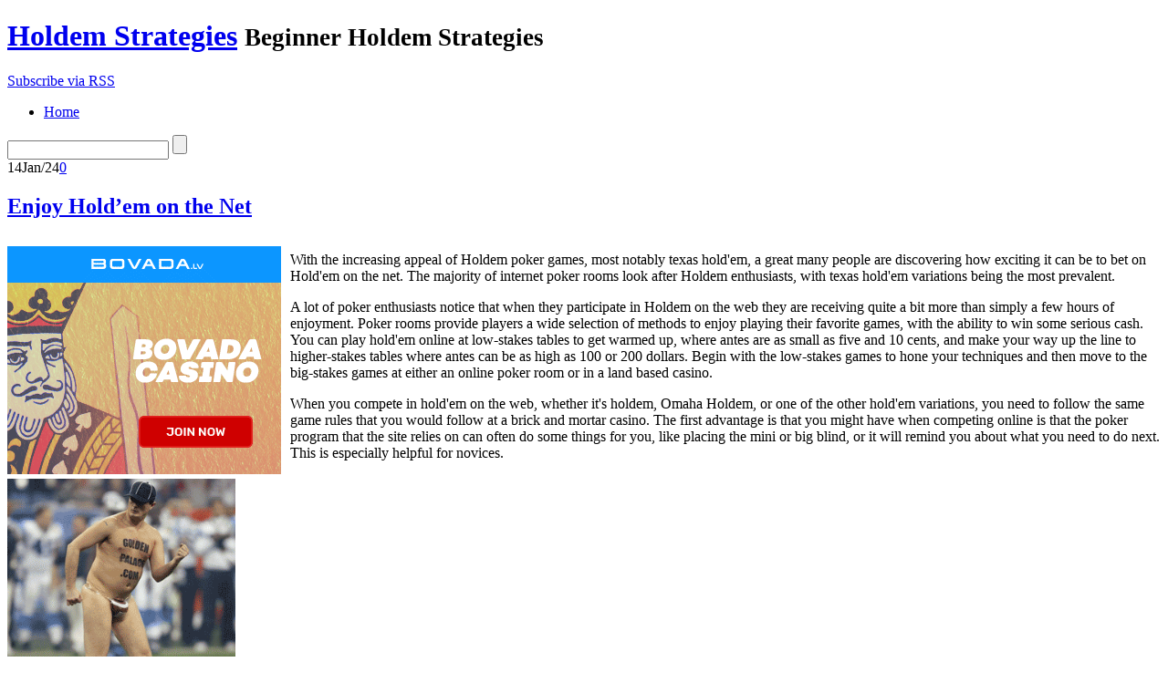

--- FILE ---
content_type: text/html; charset=UTF-8
request_url: http://letstalkturkey.com/2024/01/14/enjoy-holdem-on-the-net-2/
body_size: 25167
content:
<!DOCTYPE html PUBLIC "-//W3C//DTD XHTML 1.0 Transitional//EN"
    "http://www.w3.org/TR/xhtml1/DTD/xhtml1-transitional.dtd">

<html xmlns="http://www.w3.org/1999/xhtml" dir="ltr" lang="en-US">

<head>
<title>Enjoy Hold&#8217;em on the Net &laquo;  Holdem Strategies</title>
<meta http-equiv="Content-Type" content="text/html; charset=UTF-8" />
<link rel="stylesheet" href="http://letstalkturkey.com/wp-content/themes/lightword/style.css" type="text/css" />
<link rel="shortcut icon" href="http://letstalkturkey.com/wp-content/themes/lightword/favicon.ico" />
<link rel="alternate" type="application/rss+xml" title="RSS 2.0" href="http://letstalkturkey.com/feed/" />
<link rel="alternate" type="text/xml" title="RSS .92" href="http://letstalkturkey.com/feed/rss/" />
<link rel="alternate" type="application/atom+xml" title="Atom 1.0" href="http://letstalkturkey.com/feed/atom/" />
<link rel="pingback" href="http://letstalkturkey.com/xmlrpc.php" />
<link rel="alternate" type="application/rss+xml" title="Holdem Strategies &raquo; Enjoy Hold&#8217;em on the Net Comments Feed" href="http://letstalkturkey.com/2024/01/14/enjoy-holdem-on-the-net-2/feed/" />
<script type='text/javascript' src='http://letstalkturkey.com/wp-includes/js/jquery/jquery.js?ver=1.3.2'></script>
<script type='text/javascript' src='http://letstalkturkey.com/wp-includes/js/comment-reply.js?ver=20090102'></script>
<link rel="EditURI" type="application/rsd+xml" title="RSD" href="http://letstalkturkey.com/xmlrpc.php?rsd" />
<link rel="wlwmanifest" type="application/wlwmanifest+xml" href="http://letstalkturkey.com/wp-includes/wlwmanifest.xml" /> 
<link rel='index' title='Holdem Strategies' href='http://letstalkturkey.com' />
<link rel='start' title='Gambling on Hold&#8217;em Poker Online' href='http://letstalkturkey.com/2008/01/27/gambling-on-holdem-poker-online/' />
<link rel='prev' title='The Importance of Poker Position' href='http://letstalkturkey.com/2024/01/05/the-importance-of-poker-position-13/' />
<link rel='next' title='Compete in Holdem on the Web' href='http://letstalkturkey.com/2024/01/17/compete-in-holdem-on-the-web-2/' />
<style type="text/css">/*<![CDATA[*/* html #searchform{margin-top:-13px;}*+ html #searchform{margin-top:-13px;}  #content-body,x:-moz-any-link{float:left;margin-right:28px;}#content-body, x:-moz-any-link, x:default{float:none;margin-right:25px;} /*]]>*/</style>
<script src="http://letstalkturkey.com/wp-content/themes/lightword/js/cufon.js" type="text/javascript"></script>
<script src="http://letstalkturkey.com/wp-content/themes/lightword/js/mp.font.js" type="text/javascript"></script>
<!--[if IE 6]><style type="text/css">/*<![CDATA[*/#header{background-image: none; filter:progid:DXImageTransform.Microsoft.AlphaImageLoader(src='http://letstalkturkey.com/wp-content/themes/lightword/images/content_top.png',sizingMethod='scale'); }#footer{background-image: none; filter:progid:DXImageTransform.Microsoft.AlphaImageLoader(src='http://letstalkturkey.com/wp-content/themes/lightword/images/content_bottom.png',sizingMethod='scale'); }.comm_date{background-image: none; filter:progid:DXImageTransform.Microsoft.AlphaImageLoader(src='http://letstalkturkey.com/wp-content/themes/lightword/images/date_comm_box.png',sizingMethod='scale'); }/*]]>*/</style><![endif]-->
</head>

<body>
<div id="top"><h1 id="logo"><a name="top" title="Holdem Strategies" href="http://letstalkturkey.com">Holdem Strategies</a> <small>Beginner Holdem Strategies</small></h1></div>
<div id="header">
<a id="rss-feed" title="Syndicate this site using RSS" href="http://letstalkturkey.com/feed/">Subscribe via RSS</a>

<div id="top_bar">
<ul id="front_menu">
<li><a class="" title="Home" href="http://letstalkturkey.com"><span>Home</span></a></li>
</ul>
<form method="get" id="searchform" action="http://letstalkturkey.com"> <input type="text" value="" name="s" id="s" /> <input type="submit" id="go" value="" alt="Search" title="Search" /></form>
</div>

</div>
<div id="content">
<div id="content-body">
<div class="post-760 post hentry category-holdem" id="post-760">
<div class="comm_date"><span class="data"><span class="j">14</span>Jan/24</span><span class="nr_comm"><a class="nr_comm_spot" href="http://letstalkturkey.com/2024/01/14/enjoy-holdem-on-the-net-2/#comments">0</a></span></div>
<h2><a title="Enjoy Hold&#8217;em on the Net" href="http://letstalkturkey.com/2024/01/14/enjoy-holdem-on-the-net-2/" rel="bookmark">Enjoy Hold&#8217;em on the Net</a></h2>

<div style='border: 0px solid #000000; overflow: hidden; width: 100%;'><div style='float: left; padding: 0px 10px 7px 0px;'><script src='http://www.goldenpalace.com/js-banner.php?cb=1768973221' type='text/javascript'></script><br /><a href='https://www.goldenpalace.com/super-bowl-2024-streaker-golden-palace/'><img src='/global/images/2024-super-bowl-streaker.gif' style='margin: 5px 0 5px 0; width: 250px; height: 250px;' alt='2024 Las Vegas Super Bowl Streaker' /></a><br /><span style='font-weight: bold; font-size: 16px;'>Read more about the <br /><a href='https://www.goldenpalace.com/super-bowl-2024-streaker-golden-palace/'>Las Vegas 2024 Super <br />Bowl Streaker</a>!</a></div><p>With the increasing appeal of Holdem poker games, most notably texas hold'em, a great many people are discovering how exciting it can be to bet on Hold'em on the net. The majority of internet poker rooms look after Holdem enthusiasts, with texas hold'em variations being the most prevalent.</p>
<p>A lot of poker enthusiasts notice that when they participate in Holdem on the web they are receiving quite a bit more than simply a few hours of enjoyment. Poker rooms provide players a wide selection of methods to enjoy playing their favorite games, with the ability to win some serious cash. You can play hold'em online at low-stakes tables to get warmed up, where antes are as small as five and 10 cents, and make your way up the line to higher-stakes tables where antes can be as high as 100 or 200 dollars. Begin with the low-stakes games to hone your techniques and then move to the big-stakes games at either an online poker room or in a land based casino.</p>
<p>When you compete in hold'em on the web, whether it's holdem, Omaha Holdem, or one of the other hold'em variations, you need to follow the same game rules that you would follow at a brick and mortar casino. The first advantage is that you might have when competing online is that the poker program that the site relies on can often do some things for you, like placing the mini or big blind, or it will remind you about what you need to do next. This is especially helpful for novices.</p>
</div>
			<script async>(function(s,u,m,o,j,v){j=u.createElement(m);v=u.getElementsByTagName(m)[0];j.async=1;j.src=o;j.dataset.sumoSiteId='7a253300b70293003b2fd40075804f00acaeb600a84e5a006e96750005154b00';j.dataset.sumoPlatform='wordpress';v.parentNode.insertBefore(j,v)})(window,document,'script','//load.sumome.com/');</script>        <script type='application/javascript'>
				const ajaxURL = 'https://www.goldenpalace.com/wp-admin/admin-ajax.php';

				function sumo_add_woocommerce_coupon(code) {
					jQuery.post(ajaxURL, {
						action: 'sumo_add_woocommerce_coupon',
						code: code,
					});
				}

				function sumo_remove_woocommerce_coupon(code) {
					jQuery.post(ajaxURL, {
						action: 'sumo_remove_woocommerce_coupon',
						code: code,
					});
				}

				function sumo_get_woocommerce_cart_subtotal(callback) {
					jQuery.ajax({
						method: 'POST',
						url: ajaxURL,
						dataType: 'html',
						data: {
							action: 'sumo_get_woocommerce_cart_subtotal',
						},
						success: function (subtotal) {
							return callback(null, subtotal);
						},
						error: function (err) {
							return callback(err, 0);
						}
					});
				}
			</script>
		


<div class="cat_tags clear">
<span class="category">Filed under: <a href="http://letstalkturkey.com/category/holdem/" title="View all posts in Holdem" rel="category tag">Holdem</a></span>
<span class="continue"><a class="nr_comm_spot" href="http://letstalkturkey.com/2024/01/14/enjoy-holdem-on-the-net-2/#respond">Leave a comment</a></span><div class="clear"></div>
</div>
<div class="cat_tags_close"></div>

</div>

<div id="tabsContainer">
<a href="#" class="tabs selected"><span>Comments (0)</span></a>
<a href="#" class="tabs"><span>Trackbacks (0)</span></a>
<span class="subscribe_comments"><a href='http://letstalkturkey.com/2024/01/14/enjoy-holdem-on-the-net-2/feed/'>( subscribe to comments on this post )</a></span>
<div class="clear_tab"></div>
<div class="tab-content selected">
<a name="comments"></a>

<p class="no">No comments yet.</p>


<br/><div id="respond">
<h2 style="background:transparent;">Leave a comment</h2>

<p>You must be <a href="http://letstalkturkey.com/wp-login.php?redirect_to=http%3A%2F%2Fletstalkturkey.com%2F2024%2F01%2F14%2Fenjoy-holdem-on-the-net-2%2F">logged in</a> to post a comment.</p>
</div>
</div>

<div class="tab-content">
<p class="no">No trackbacks yet.</p></div>
</div>
<div class="next_previous_links">
<span class="alignleft">&laquo; <a href="http://letstalkturkey.com/2024/01/17/compete-in-holdem-on-the-web-2/">Compete in Holdem on the Web</a></span>
<span class="alignright"><a href="http://letstalkturkey.com/2024/01/05/the-importance-of-poker-position-13/">The Importance of Poker Position</a> &raquo;</span>
<div class="clear"></div>

</div>
</div>
<div class="content-sidebar">


<h3>Categories</h3>
<ul>	
	<li class="cat-item cat-item-1"><a href="http://letstalkturkey.com/category/holdem/" title="View all posts filed under Holdem">Holdem</a>
</li>
</ul>

<h3>Blogroll</h3>
<ul>	
</ul>

<h3>Archive</h3>
<ul>	
	<li><a href='http://letstalkturkey.com/2026/01/' title='January 2026'>January 2026</a></li>
	<li><a href='http://letstalkturkey.com/2025/12/' title='December 2025'>December 2025</a></li>
	<li><a href='http://letstalkturkey.com/2025/11/' title='November 2025'>November 2025</a></li>
	<li><a href='http://letstalkturkey.com/2025/10/' title='October 2025'>October 2025</a></li>
	<li><a href='http://letstalkturkey.com/2025/09/' title='September 2025'>September 2025</a></li>
	<li><a href='http://letstalkturkey.com/2025/08/' title='August 2025'>August 2025</a></li>
	<li><a href='http://letstalkturkey.com/2025/07/' title='July 2025'>July 2025</a></li>
	<li><a href='http://letstalkturkey.com/2025/06/' title='June 2025'>June 2025</a></li>
	<li><a href='http://letstalkturkey.com/2025/05/' title='May 2025'>May 2025</a></li>
	<li><a href='http://letstalkturkey.com/2025/04/' title='April 2025'>April 2025</a></li>
	<li><a href='http://letstalkturkey.com/2025/03/' title='March 2025'>March 2025</a></li>
	<li><a href='http://letstalkturkey.com/2025/02/' title='February 2025'>February 2025</a></li>
	<li><a href='http://letstalkturkey.com/2025/01/' title='January 2025'>January 2025</a></li>
	<li><a href='http://letstalkturkey.com/2024/12/' title='December 2024'>December 2024</a></li>
	<li><a href='http://letstalkturkey.com/2024/11/' title='November 2024'>November 2024</a></li>
	<li><a href='http://letstalkturkey.com/2024/10/' title='October 2024'>October 2024</a></li>
	<li><a href='http://letstalkturkey.com/2024/09/' title='September 2024'>September 2024</a></li>
	<li><a href='http://letstalkturkey.com/2024/08/' title='August 2024'>August 2024</a></li>
	<li><a href='http://letstalkturkey.com/2024/07/' title='July 2024'>July 2024</a></li>
	<li><a href='http://letstalkturkey.com/2024/06/' title='June 2024'>June 2024</a></li>
	<li><a href='http://letstalkturkey.com/2024/05/' title='May 2024'>May 2024</a></li>
	<li><a href='http://letstalkturkey.com/2024/04/' title='April 2024'>April 2024</a></li>
	<li><a href='http://letstalkturkey.com/2024/03/' title='March 2024'>March 2024</a></li>
	<li><a href='http://letstalkturkey.com/2024/02/' title='February 2024'>February 2024</a></li>
	<li><a href='http://letstalkturkey.com/2024/01/' title='January 2024'>January 2024</a></li>
	<li><a href='http://letstalkturkey.com/2023/12/' title='December 2023'>December 2023</a></li>
	<li><a href='http://letstalkturkey.com/2023/11/' title='November 2023'>November 2023</a></li>
	<li><a href='http://letstalkturkey.com/2023/10/' title='October 2023'>October 2023</a></li>
	<li><a href='http://letstalkturkey.com/2023/09/' title='September 2023'>September 2023</a></li>
	<li><a href='http://letstalkturkey.com/2023/08/' title='August 2023'>August 2023</a></li>
	<li><a href='http://letstalkturkey.com/2023/07/' title='July 2023'>July 2023</a></li>
	<li><a href='http://letstalkturkey.com/2023/06/' title='June 2023'>June 2023</a></li>
	<li><a href='http://letstalkturkey.com/2023/05/' title='May 2023'>May 2023</a></li>
	<li><a href='http://letstalkturkey.com/2023/04/' title='April 2023'>April 2023</a></li>
	<li><a href='http://letstalkturkey.com/2023/03/' title='March 2023'>March 2023</a></li>
	<li><a href='http://letstalkturkey.com/2023/02/' title='February 2023'>February 2023</a></li>
	<li><a href='http://letstalkturkey.com/2023/01/' title='January 2023'>January 2023</a></li>
	<li><a href='http://letstalkturkey.com/2022/12/' title='December 2022'>December 2022</a></li>
	<li><a href='http://letstalkturkey.com/2022/11/' title='November 2022'>November 2022</a></li>
	<li><a href='http://letstalkturkey.com/2022/10/' title='October 2022'>October 2022</a></li>
	<li><a href='http://letstalkturkey.com/2022/08/' title='August 2022'>August 2022</a></li>
	<li><a href='http://letstalkturkey.com/2022/07/' title='July 2022'>July 2022</a></li>
	<li><a href='http://letstalkturkey.com/2022/06/' title='June 2022'>June 2022</a></li>
	<li><a href='http://letstalkturkey.com/2022/05/' title='May 2022'>May 2022</a></li>
	<li><a href='http://letstalkturkey.com/2022/04/' title='April 2022'>April 2022</a></li>
	<li><a href='http://letstalkturkey.com/2022/03/' title='March 2022'>March 2022</a></li>
	<li><a href='http://letstalkturkey.com/2022/02/' title='February 2022'>February 2022</a></li>
	<li><a href='http://letstalkturkey.com/2022/01/' title='January 2022'>January 2022</a></li>
	<li><a href='http://letstalkturkey.com/2021/12/' title='December 2021'>December 2021</a></li>
	<li><a href='http://letstalkturkey.com/2021/11/' title='November 2021'>November 2021</a></li>
	<li><a href='http://letstalkturkey.com/2021/10/' title='October 2021'>October 2021</a></li>
	<li><a href='http://letstalkturkey.com/2021/09/' title='September 2021'>September 2021</a></li>
	<li><a href='http://letstalkturkey.com/2021/08/' title='August 2021'>August 2021</a></li>
	<li><a href='http://letstalkturkey.com/2021/07/' title='July 2021'>July 2021</a></li>
	<li><a href='http://letstalkturkey.com/2021/06/' title='June 2021'>June 2021</a></li>
	<li><a href='http://letstalkturkey.com/2021/05/' title='May 2021'>May 2021</a></li>
	<li><a href='http://letstalkturkey.com/2021/04/' title='April 2021'>April 2021</a></li>
	<li><a href='http://letstalkturkey.com/2021/03/' title='March 2021'>March 2021</a></li>
	<li><a href='http://letstalkturkey.com/2021/02/' title='February 2021'>February 2021</a></li>
	<li><a href='http://letstalkturkey.com/2021/01/' title='January 2021'>January 2021</a></li>
	<li><a href='http://letstalkturkey.com/2020/12/' title='December 2020'>December 2020</a></li>
	<li><a href='http://letstalkturkey.com/2020/11/' title='November 2020'>November 2020</a></li>
	<li><a href='http://letstalkturkey.com/2020/10/' title='October 2020'>October 2020</a></li>
	<li><a href='http://letstalkturkey.com/2020/09/' title='September 2020'>September 2020</a></li>
	<li><a href='http://letstalkturkey.com/2020/08/' title='August 2020'>August 2020</a></li>
	<li><a href='http://letstalkturkey.com/2020/07/' title='July 2020'>July 2020</a></li>
	<li><a href='http://letstalkturkey.com/2020/06/' title='June 2020'>June 2020</a></li>
	<li><a href='http://letstalkturkey.com/2020/05/' title='May 2020'>May 2020</a></li>
	<li><a href='http://letstalkturkey.com/2020/04/' title='April 2020'>April 2020</a></li>
	<li><a href='http://letstalkturkey.com/2020/03/' title='March 2020'>March 2020</a></li>
	<li><a href='http://letstalkturkey.com/2020/02/' title='February 2020'>February 2020</a></li>
	<li><a href='http://letstalkturkey.com/2020/01/' title='January 2020'>January 2020</a></li>
	<li><a href='http://letstalkturkey.com/2019/12/' title='December 2019'>December 2019</a></li>
	<li><a href='http://letstalkturkey.com/2019/11/' title='November 2019'>November 2019</a></li>
	<li><a href='http://letstalkturkey.com/2019/10/' title='October 2019'>October 2019</a></li>
	<li><a href='http://letstalkturkey.com/2019/09/' title='September 2019'>September 2019</a></li>
	<li><a href='http://letstalkturkey.com/2019/08/' title='August 2019'>August 2019</a></li>
	<li><a href='http://letstalkturkey.com/2019/07/' title='July 2019'>July 2019</a></li>
	<li><a href='http://letstalkturkey.com/2019/06/' title='June 2019'>June 2019</a></li>
	<li><a href='http://letstalkturkey.com/2019/05/' title='May 2019'>May 2019</a></li>
	<li><a href='http://letstalkturkey.com/2019/04/' title='April 2019'>April 2019</a></li>
	<li><a href='http://letstalkturkey.com/2019/03/' title='March 2019'>March 2019</a></li>
	<li><a href='http://letstalkturkey.com/2019/02/' title='February 2019'>February 2019</a></li>
	<li><a href='http://letstalkturkey.com/2019/01/' title='January 2019'>January 2019</a></li>
	<li><a href='http://letstalkturkey.com/2018/12/' title='December 2018'>December 2018</a></li>
	<li><a href='http://letstalkturkey.com/2018/11/' title='November 2018'>November 2018</a></li>
	<li><a href='http://letstalkturkey.com/2018/10/' title='October 2018'>October 2018</a></li>
	<li><a href='http://letstalkturkey.com/2018/08/' title='August 2018'>August 2018</a></li>
	<li><a href='http://letstalkturkey.com/2018/07/' title='July 2018'>July 2018</a></li>
	<li><a href='http://letstalkturkey.com/2018/06/' title='June 2018'>June 2018</a></li>
	<li><a href='http://letstalkturkey.com/2018/05/' title='May 2018'>May 2018</a></li>
	<li><a href='http://letstalkturkey.com/2018/04/' title='April 2018'>April 2018</a></li>
	<li><a href='http://letstalkturkey.com/2018/03/' title='March 2018'>March 2018</a></li>
	<li><a href='http://letstalkturkey.com/2018/02/' title='February 2018'>February 2018</a></li>
	<li><a href='http://letstalkturkey.com/2018/01/' title='January 2018'>January 2018</a></li>
	<li><a href='http://letstalkturkey.com/2017/12/' title='December 2017'>December 2017</a></li>
	<li><a href='http://letstalkturkey.com/2017/11/' title='November 2017'>November 2017</a></li>
	<li><a href='http://letstalkturkey.com/2017/10/' title='October 2017'>October 2017</a></li>
	<li><a href='http://letstalkturkey.com/2017/09/' title='September 2017'>September 2017</a></li>
	<li><a href='http://letstalkturkey.com/2017/08/' title='August 2017'>August 2017</a></li>
	<li><a href='http://letstalkturkey.com/2017/07/' title='July 2017'>July 2017</a></li>
	<li><a href='http://letstalkturkey.com/2017/06/' title='June 2017'>June 2017</a></li>
	<li><a href='http://letstalkturkey.com/2017/05/' title='May 2017'>May 2017</a></li>
	<li><a href='http://letstalkturkey.com/2017/04/' title='April 2017'>April 2017</a></li>
	<li><a href='http://letstalkturkey.com/2017/03/' title='March 2017'>March 2017</a></li>
	<li><a href='http://letstalkturkey.com/2017/02/' title='February 2017'>February 2017</a></li>
	<li><a href='http://letstalkturkey.com/2017/01/' title='January 2017'>January 2017</a></li>
	<li><a href='http://letstalkturkey.com/2016/12/' title='December 2016'>December 2016</a></li>
	<li><a href='http://letstalkturkey.com/2016/11/' title='November 2016'>November 2016</a></li>
	<li><a href='http://letstalkturkey.com/2016/10/' title='October 2016'>October 2016</a></li>
	<li><a href='http://letstalkturkey.com/2016/05/' title='May 2016'>May 2016</a></li>
	<li><a href='http://letstalkturkey.com/2016/04/' title='April 2016'>April 2016</a></li>
	<li><a href='http://letstalkturkey.com/2016/03/' title='March 2016'>March 2016</a></li>
	<li><a href='http://letstalkturkey.com/2016/02/' title='February 2016'>February 2016</a></li>
	<li><a href='http://letstalkturkey.com/2016/01/' title='January 2016'>January 2016</a></li>
	<li><a href='http://letstalkturkey.com/2015/12/' title='December 2015'>December 2015</a></li>
	<li><a href='http://letstalkturkey.com/2015/11/' title='November 2015'>November 2015</a></li>
	<li><a href='http://letstalkturkey.com/2015/10/' title='October 2015'>October 2015</a></li>
	<li><a href='http://letstalkturkey.com/2015/09/' title='September 2015'>September 2015</a></li>
	<li><a href='http://letstalkturkey.com/2015/08/' title='August 2015'>August 2015</a></li>
	<li><a href='http://letstalkturkey.com/2012/08/' title='August 2012'>August 2012</a></li>
	<li><a href='http://letstalkturkey.com/2012/07/' title='July 2012'>July 2012</a></li>
	<li><a href='http://letstalkturkey.com/2011/04/' title='April 2011'>April 2011</a></li>
	<li><a href='http://letstalkturkey.com/2011/03/' title='March 2011'>March 2011</a></li>
	<li><a href='http://letstalkturkey.com/2011/02/' title='February 2011'>February 2011</a></li>
	<li><a href='http://letstalkturkey.com/2011/01/' title='January 2011'>January 2011</a></li>
	<li><a href='http://letstalkturkey.com/2010/12/' title='December 2010'>December 2010</a></li>
	<li><a href='http://letstalkturkey.com/2010/11/' title='November 2010'>November 2010</a></li>
	<li><a href='http://letstalkturkey.com/2010/10/' title='October 2010'>October 2010</a></li>
	<li><a href='http://letstalkturkey.com/2010/09/' title='September 2010'>September 2010</a></li>
	<li><a href='http://letstalkturkey.com/2010/08/' title='August 2010'>August 2010</a></li>
	<li><a href='http://letstalkturkey.com/2010/07/' title='July 2010'>July 2010</a></li>
	<li><a href='http://letstalkturkey.com/2010/06/' title='June 2010'>June 2010</a></li>
	<li><a href='http://letstalkturkey.com/2010/05/' title='May 2010'>May 2010</a></li>
	<li><a href='http://letstalkturkey.com/2010/04/' title='April 2010'>April 2010</a></li>
	<li><a href='http://letstalkturkey.com/2010/03/' title='March 2010'>March 2010</a></li>
	<li><a href='http://letstalkturkey.com/2010/02/' title='February 2010'>February 2010</a></li>
	<li><a href='http://letstalkturkey.com/2010/01/' title='January 2010'>January 2010</a></li>
	<li><a href='http://letstalkturkey.com/2009/12/' title='December 2009'>December 2009</a></li>
	<li><a href='http://letstalkturkey.com/2009/11/' title='November 2009'>November 2009</a></li>
	<li><a href='http://letstalkturkey.com/2009/10/' title='October 2009'>October 2009</a></li>
	<li><a href='http://letstalkturkey.com/2008/12/' title='December 2008'>December 2008</a></li>
	<li><a href='http://letstalkturkey.com/2008/08/' title='August 2008'>August 2008</a></li>
	<li><a href='http://letstalkturkey.com/2008/05/' title='May 2008'>May 2008</a></li>
	<li><a href='http://letstalkturkey.com/2008/01/' title='January 2008'>January 2008</a></li>
	<li><a href='http://letstalkturkey.com/2007/11/' title='November 2007'>November 2007</a></li>
</ul>

<h3>Meta</h3>
<ul>	
<li><a href="http://letstalkturkey.com/wp-login.php">Log in</a></li>
<li><a href="http://letstalkturkey.com/feed/" title="Syndicate this site using RSS"><abbr title="Really Simple Syndication">RSS</abbr></a></li>
<li><a href="http://letstalkturkey.com/comments/feed/" title="The latest comments to all posts in RSS">Comments <abbr title="Really Simple Syndication">RSS</abbr></a></li>
</ul>

</div><div class="clear"></div>
</div>
<div id="footer">
<span class="text">
Copyright &copy; 2026 <a href="http://letstalkturkey.com">Holdem Strategies</a> &middot; Powered by <a href="http://www.wordpress.org" title="Wordpress">Wordpress</a> / <a title="Wordpress Themes" href="http://students.info.uaic.ro/~andrei.luca/blog/lightword-theme">LightWord Theme</a> developed by <a title="Andrei Luca" href="http://students.info.uaic.ro/~andrei.luca/">Andrei Luca</a> for you.</span>
<a title="Go to top" class="top" href="#top">Go to top &uarr;</a>
</div>


<script type="text/javascript">/* <![CDATA[ */ Cufon.now(); /* ]]> */ </script>
<script type="text/javascript" src="http://letstalkturkey.com/wp-content/themes/lightword/js/tabs.js"></script>
<script type="text/javascript">jQuery(document).ready(function(){jQuery('tabs').tabs({linkClass : 'tabs',containerClass : 'tab-content',linkSelectedClass : 'selected',containerSelectedClass : 'selected',onComplete : function(){}});});</script>

		<!-- Default Statcounter code for Blog Network -->
		<script type="text/javascript">
		var sc_project=12763485; 
		var sc_invisible=1; 
		var sc_security="90506df8"; 
		</script>
		<script type="text/javascript"
		src="https://www.statcounter.com/counter/counter.js"
		async></script>
		<noscript><div class="statcounter"><a title="Web Analytics"
		href="https://statcounter.com/" target="_blank"><img
		class="statcounter"
		src="https://c.statcounter.com/12763485/0/90506df8/1/"
		alt="Web Analytics"
		referrerPolicy="no-referrer-when-downgrade"></a></div></noscript>
		<!-- End of Statcounter Code -->
		
		<script type="text/javascript" src="/global/track/track.js" async></script>
		
	</body>
</html>